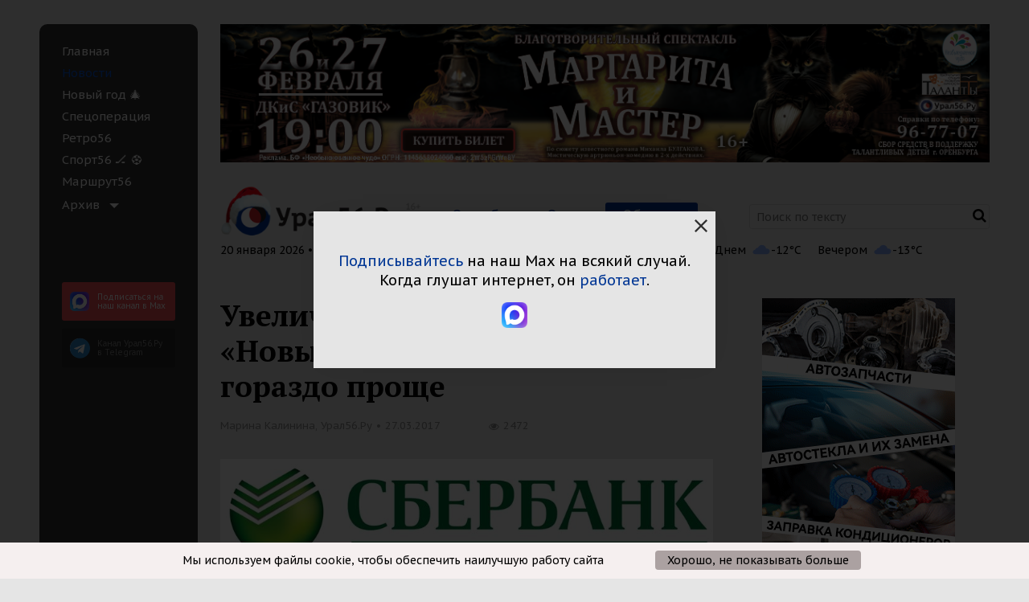

--- FILE ---
content_type: text/html; charset=UTF-8
request_url: https://www.ural56.ru/news/538828/
body_size: 99864
content:
<!DOCTYPE html>
<!--[if IE 9]><html class="no-js ie ie9" lang="en"><![endif]-->
<!--[if !IE]><!--> <html class="no-js" lang="en"><!--<![endif]-->
<head>
    <meta http-equiv="X-UA-Compatible" content="IE=edge">
    <meta name="viewport" content="width=device-width">
    <meta name="author" content="Урал56.Ру" />
        
    <link href="/local/templates/utdd_common/images/favicon/32.png" sizes="32x32" rel="icon">
    <link href="/local/templates/utdd_common/images/favicon/64.png" sizes="64x64" rel="icon">
    <link href="/local/templates/utdd_common/images/favicon/120.png" sizes="120x120" rel="icon">
    <link href="/local/templates/utdd_common/images/favicon/120.png" rel="apple-touch-icon">

    <meta property="place:location:latitude" content="51.2338913"/>
    <meta property="place:location:longitude" content="58.4730311"/>
    <meta property="business:contact_data:street_address" content="пр. Ленина, 38"/>
    <meta property="business:contact_data:locality" content="Орск,  Оренбургская обл."/>
    <meta property="business:contact_data:postal_code" content="462404"/>
    <meta property="business:contact_data:country_name" content="Россия"/>
    <meta property="business:contact_data:email" content="info@ural56.ru"/>
    <meta property="business:contact_data:phone_number" content="8 (3537) 30-30-56"/>
    <meta property="business:contact_data:website" content="https://www.ural56.ru"/>

    <meta name="twitter:card" content="summary"/>
    <meta name="twitter:site" content="Урал56.Ру"/>
    <meta name="twitter:domain" content="www.ural56.ru"/>
    <meta property="og:site_name" content="Урал56.Ру"/>

        <script src="https://yandex.ru/ads/system/header-bidding.js" data-skip-moving="true" async></script>
        <script data-skip-moving="true">window.yaContextCb = window.yaContextCb || []</script>
    <script src="https://yandex.ru/ads/system/context.js" async data-skip-moving="true"></script>

    <link rel="preconnect" href="https://fonts.googleapis.com">
    <link rel="preconnect" href="https://fonts.gstatic.com" crossorigin>
    <link href="https://fonts.googleapis.com/css2?family=PT+Sans+Caption:wght@400;700&family=PT+Sans:ital,wght@0,400;0,700;1,400;1,700&display=swap&family=PT+Serif:ital,wght@0,400;0,700;1,400;1,700&display=swap" rel="stylesheet">
    
    
    
    <title>Увеличить доходы с вкладом «Новый уровень» становится гораздо проще : Урал56.Ру. Новости Орска, Оренбурга и Оренбургской области.</title>

    <meta http-equiv="Content-Type" content="text/html; charset=UTF-8" />
<meta name="robots" content="index, follow" />
<meta name="keywords" content="сбербанк, специальные предложения сбербанк, вклады сбербанк, экономика оренбургская область, новости сбербанке, новости оренбургской области" />
<meta name="description" content="Как укрепить свою финансовую дисциплину? Как накопить на отпуск или полезные образовательные курсы? Многие предпочитают открывать накопительные депозиты, позволяющие сберечь деньги." />
<link rel="canonical" href="https://www.ural56.ru/news/538828/" />
<meta property="og:title" content="Увеличить доходы с вкладом «Новый уровень» становится гораздо проще"/>
<meta property="twitter:title" content="Увеличить доходы с вкладом «Новый уровень» становится гораздо проще"/>
<meta property="og:description" content="Специальное предложение Сбербанка"/>
<meta property="twitter:description" content="Специальное предложение Сбербанка"/>
<meta property="og:image" content="https://www.ural56.ru/upload/iblock/304/304ac32e0f45f49274fa6e7969ed51eb.jpg"/>
<meta property="twitter:image" content="https://www.ural56.ru/upload/iblock/304/304ac32e0f45f49274fa6e7969ed51eb.jpg"/>
<meta property="og:type" content="article"/>
<meta property="og:url" content="https://www.ural56.ru/news/538828/"/>
<script data-skip-moving="true">(function(w, d, n) {var cl = "bx-core";var ht = d.documentElement;var htc = ht ? ht.className : undefined;if (htc === undefined || htc.indexOf(cl) !== -1){return;}var ua = n.userAgent;if (/(iPad;)|(iPhone;)/i.test(ua)){cl += " bx-ios";}else if (/Windows/i.test(ua)){cl += ' bx-win';}else if (/Macintosh/i.test(ua)){cl += " bx-mac";}else if (/Linux/i.test(ua) && !/Android/i.test(ua)){cl += " bx-linux";}else if (/Android/i.test(ua)){cl += " bx-android";}cl += (/(ipad|iphone|android|mobile|touch)/i.test(ua) ? " bx-touch" : " bx-no-touch");cl += w.devicePixelRatio && w.devicePixelRatio >= 2? " bx-retina": " bx-no-retina";var ieVersion = -1;if (/AppleWebKit/.test(ua)){cl += " bx-chrome";}else if (/Opera/.test(ua)){cl += " bx-opera";}else if (/Firefox/.test(ua)){cl += " bx-firefox";}ht.className = htc ? htc + " " + cl : cl;})(window, document, navigator);</script>

<link href="/bitrix/cache/css/s1/utdd_newsdetail/page_32bfa1b063f548b62de9c83bb4a04f2d/page_32bfa1b063f548b62de9c83bb4a04f2d_v1.css?1758217107912" type="text/css"  rel="stylesheet" />
<link href="/bitrix/cache/css/s1/utdd_newsdetail/default_cddcfa252b76653ce3f71807bcb679a5/default_cddcfa252b76653ce3f71807bcb679a5_v1.css?1758217107213310" type="text/css"  rel="stylesheet" />
<link href="/bitrix/cache/css/s1/utdd_newsdetail/template_0e01e0096962c34b23c5c5467f93d083/template_0e01e0096962c34b23c5c5467f93d083_v1.css?1758217107213310" type="text/css"  data-template-style="true" rel="stylesheet" />






<link href="https://www.ural56.ru/news/538828/" rel="canonical" />
<link rel="amphtml" href="https://www.ural56.ru/amp/news/538828/">
<meta name="mediator_published_time" content="2017-03-27T17:34:00+05:00" />
<meta name="mediator_author" content="Марина Калинина, Урал56.Ру" />
<meta name="mediator_theme" content="Оренбургская область" />
<meta name="mediator_theme" content="Сбербанк" />
<meta name="mediator_theme" content="Экономика" />
<meta name="mediator_theme" content="Общество" />

    
            
        <!-- Yandex.RTB -->
    <script data-skip-moving="true">window.yaContextCb=window.yaContextCb||[]</script>
    <script src="https://yandex.ru/ads/system/context.js" async data-skip-moving="true"></script>
</head>
<body>
<svg style="position: absolute; width: 0; height: 0; " width="0" height="0" version="1.1" xmlns="http://www.w3.org/2000/svg" xmlns:xlink="http://www.w3.org/1999/xlink">
    <defs>
        <symbol id="icon-close" viewBox="0 0 16 16">
            <path d="M16 1.61143L14.3886 0L8 6.38857L1.61143 0L0 1.61143L6.38857 8L0 14.3886L1.61143 16L8 9.61143L14.3886 16L16 14.3886L9.61143 8L16 1.61143Z"/>
        </symbol>
    </defs>
</svg>
<span class="hide x-get-cur-page" data-get_cur_page="www.ural56.ru/news/538828/"></span>
<div class="off-canvas-wrapper" id="canvas-wrapper">
        <div data-off-canvas-wrapper class="row wrapper off-canvas-wrapper-inner" data-resize="sidebar" data-events="resize">
        <div data-off-canvas id="offCanvas" class="hide-for-large off-canvas position-left reveal-for-large">
            <div class="menu-left">
                <div class="menu-left__inner">
                    <ul class="menu-left__items">
                         
	                                <li class="menu-left__item ">
              <a href="/index.php"   class="menu-left__link">
									Главная				                              </a>
            </li>
        	                                <li class="menu-left__item active">
              <a href="/news/"   class="menu-left__link">
									Новости				                              </a>
            </li>
        	                                <li class="menu-left__item ">
              <a href="/special/new_year/"   class="menu-left__link">
									Новый год &#127876;				                              </a>
            </li>
        	                                <li class="menu-left__item ">
              <a href="/special/ukraine/"   class="menu-left__link">
									Спецоперация				                              </a>
            </li>
        	                                <li class="menu-left__item ">
              <a href="/special/retro56/"   class="menu-left__link">
									Ретро56				                              </a>
            </li>
        	                                <li class="menu-left__item ">
              <a href="/special/sport/"   class="menu-left__link">
									Спорт56 🏒 ⚽				                              </a>
            </li>
        	                                <li class="menu-left__item ">
              <a href="/special/marshrut56/"   class="menu-left__link">
									Маршрут56				                              </a>
            </li>
        	    
            <li class="menu-left__item">
        <ul class="vertical menu"  data-accordion-menu>
            <li>
                <a class="menu-left__link menu-left__link-accordion" >Архив</a>
                <ul class="menu vertical">
                                                                                        <li class="menu-left__item ">
                            <a class="menu-left__link" href="/sb/">Санта-Барбара</a>
                        </li>
                                                                                                            <li class="menu-left__item ">
                            <a class="menu-left__link" href="/hockey/">Хоккей</a>
                        </li>
                                                                                                            <li class="menu-left__item ">
                            <a class="menu-left__link" href="/special/gpd/">Говорим по делу</a>
                        </li>
                                                                                                            <li class="menu-left__item ">
                            <a class="menu-left__link" href="/contests/">Конкурсы</a>
                        </li>
                                                                                                            <li class="menu-left__item ">
                            <a class="menu-left__link" href="/longread/">Лонгрид</a>
                        </li>
                                                                                                            <li class="menu-left__item ">
                            <a class="menu-left__link" href="/elections/">Выборы</a>
                        </li>
                                                                                                            <li class="menu-left__item ">
                            <a class="menu-left__link" href="/radio_dfm/">Радио DFM</a>
                        </li>
                                                                                                            <li class="menu-left__item ">
                            <a class="menu-left__link" href="/fashion/">Журнал MODA</a>
                        </li>
                                                                                                            <li class="menu-left__item ">
                            <a class="menu-left__link" href="/elections/districts/">Найти депутата по адресу</a>
                        </li>
                                                                                                            <li class="menu-left__item ">
                            <a class="menu-left__link" href="/special/koronavirus/">Коронавирус онлайн</a>
                        </li>
                                                                                                            <li class="menu-left__item ">
                            <a class="menu-left__link" href="/special/chestnaya-kommunalka/">Честная коммуналка</a>
                        </li>
                                                                                                            <li class="menu-left__item ">
                            <a class="menu-left__link" href="/special/moda/">MODA</a>
                        </li>
                                                                                                            <li class="menu-left__item ">
                            <a class="menu-left__link" href="/special/top5/">ТОП-5</a>
                        </li>
                                                        </ul>
            </li>
        </ul>
    </li>
                    </ul>
                </div>
            </div>
        </div>
        <div class="large-4 show-for-large columns wrapper__menu-left">
            <div class="menu-left">
                <div class="menu-left__inner">
                    <ul class="menu-left__items">
                         
	                                <li class="menu-left__item ">
              <a href="/index.php"   class="menu-left__link">
									Главная				                              </a>
            </li>
        	                                <li class="menu-left__item active">
              <a href="/news/"   class="menu-left__link">
									Новости				                              </a>
            </li>
        	                                <li class="menu-left__item ">
              <a href="/special/new_year/"   class="menu-left__link">
									Новый год &#127876;				                              </a>
            </li>
        	                                <li class="menu-left__item ">
              <a href="/special/ukraine/"   class="menu-left__link">
									Спецоперация				                              </a>
            </li>
        	                                <li class="menu-left__item ">
              <a href="/special/retro56/"   class="menu-left__link">
									Ретро56				                              </a>
            </li>
        	                                <li class="menu-left__item ">
              <a href="/special/sport/"   class="menu-left__link">
									Спорт56 🏒 ⚽				                              </a>
            </li>
        	                                <li class="menu-left__item ">
              <a href="/special/marshrut56/"   class="menu-left__link">
									Маршрут56				                              </a>
            </li>
        	    
            <li class="menu-left__item">
        <ul class="vertical menu"  data-accordion-menu>
            <li>
                <a class="menu-left__link menu-left__link-accordion" >Архив</a>
                <ul class="menu vertical">
                                                                                        <li class="menu-left__item ">
                            <a class="menu-left__link" href="/sb/">Санта-Барбара</a>
                        </li>
                                                                                                            <li class="menu-left__item ">
                            <a class="menu-left__link" href="/hockey/">Хоккей</a>
                        </li>
                                                                                                            <li class="menu-left__item ">
                            <a class="menu-left__link" href="/special/gpd/">Говорим по делу</a>
                        </li>
                                                                                                            <li class="menu-left__item ">
                            <a class="menu-left__link" href="/contests/">Конкурсы</a>
                        </li>
                                                                                                            <li class="menu-left__item ">
                            <a class="menu-left__link" href="/longread/">Лонгрид</a>
                        </li>
                                                                                                            <li class="menu-left__item ">
                            <a class="menu-left__link" href="/elections/">Выборы</a>
                        </li>
                                                                                                            <li class="menu-left__item ">
                            <a class="menu-left__link" href="/radio_dfm/">Радио DFM</a>
                        </li>
                                                                                                            <li class="menu-left__item ">
                            <a class="menu-left__link" href="/fashion/">Журнал MODA</a>
                        </li>
                                                                                                            <li class="menu-left__item ">
                            <a class="menu-left__link" href="/elections/districts/">Найти депутата по адресу</a>
                        </li>
                                                                                                            <li class="menu-left__item ">
                            <a class="menu-left__link" href="/special/koronavirus/">Коронавирус онлайн</a>
                        </li>
                                                                                                            <li class="menu-left__item ">
                            <a class="menu-left__link" href="/special/chestnaya-kommunalka/">Честная коммуналка</a>
                        </li>
                                                                                                            <li class="menu-left__item ">
                            <a class="menu-left__link" href="/special/moda/">MODA</a>
                        </li>
                                                                                                            <li class="menu-left__item ">
                            <a class="menu-left__link" href="/special/top5/">ТОП-5</a>
                        </li>
                                                        </ul>
            </li>
        </ul>
    </li>
                    </ul>
                    <div class="row column show-for-medium">
    <a href="https://max.ru/ural56ru" target="_blank" class="subscription-tg-menu subscription-tg-menu_max telegram__left-menu-box telegram__left-menu-box_max">
        <img src="/local/templates/utdd_common/images/pics/social-1-max.png" alt="" class="telegram__left-menu" />
        <span class="telegram__left-menu-title">
            Подпи&shy;саться на наш канал в Max
        </span>
        <div class="clearfix"></div>
    </a>
    <a href="https://t.me/ural56ru" target="_blank" class="subscription-tg-menu telegram__left-menu-box">
        <i aria-hidden="true" class="fa fa-telegram telegram__left-menu"></i>
        <span class="telegram__left-menu-title">
            Канал Урал56.Ру <br>в Telegram
        </span>
        <div class="clearfix"></div>
    </a>
</div>                                    </div>
            </div>
        </div>
        <div class="row column hide-for-medium">
	<a href="https://max.ru/ural56ru" target="_blank" class="subscription-tg-top subscription-tg-top_max">
		<img src="/local/templates/utdd_common/images/pics/social-1-max.png" alt="" class="subscription-tg-top__icon" />
		<span class="subscription-tg-top__text">
			Подпишитесь на наш канал в Max
		</span>
	</a>
	<a href="https://t.me/ural56ru" target="_blank" class="subscription-tg-top">
		<span class="subscription-tg-top__icon"></span>
		<span class="subscription-tg-top__text">
			Подпишитесь на наш Telegram
		</span>
	</a>
</div>        <div class="small-24 large-20 columns wrapper__content">
            <div class="header">
                <div class="row header__part header__part_1">
                    <div class="small-24 xlarge-24 columns header__banner">
                                <div id="cetera_banner_slider_2ff2c" class="b-banners__bottom-lenta cetera-banner_slider cetera-banner_slider_pager_none cetera-banner_slider_pager_horizontal cetera-banner_slider_pager_top_left" style="width:100%;">
        
        <div class="cetera-banner_slider-wrapper">
            				                					                                        <div class="cetera-banner_slider-item ya_banner"  style="display: none;" data-banner_id="661"><a href="https://widget.kassir.ru/?type=A&key=29d3dd39-6ae5-f7b9-b74c-858ab2b053db&domain=orenburg.kassir.ru&id=267896 " target="_blank" ><img loading="lazy" alt="" title="" src="/upload/rk/d0f/tvq3s9vtgrsdvhlfrl7diiyq701evt7i.png" width="1000" height="180" style="border:0;" /></a><!--AdFox START-->
<!--yandex_ural56.ru-->
<!--Площадка: URAL56 / Turbo / Шапка-->
<!--Категория: <не задана>-->
<!--Баннер: <не задана>-->
<!--Тип баннера: Media banner-->
<div id="adfox_175139550576274058"></div>

</div>
                            				                					                                        <div class="cetera-banner_slider-item ya_banner"  style="display: none;" data-banner_id="633"><a href="https://basis.myseldon.com/ru/landing" target="_blank" ><img loading="lazy" alt="" title="" src="/upload/rk/7bf/p8m3h2f963f74uxwh1nb8bhylxdfm39u.webp" width="1000" height="180" style="border:0;" /></a><!--AdFox START-->
<!--yandex_ural56.ru-->
<!--Площадка: URAL56 / Turbo / Шапка-->
<!--Категория: <не задана>-->
<!--Баннер: <не задана>-->
<!--Тип баннера: Media banner-->
<div id="adfox_173324989223194058"></div>
</div>
                                    </div>
    </div>

                        </div>
                </div>
                <div class="row header__part header__part_2">
                    <div class="small-20 medium-8 large-10 xlarge-7 columns header__logo">
                        <button data-toggle="offCanvas" class="button-toggle-menu-main">
                            <span class="fa fa-bars header__bars"></span>
                        </button>
                        <a href="/">
                            <img src="/local/templates/utdd_common/images/logo.png"
                                alt=""
                                width="249" height="48">
                        </a>
                    </div>
                    <div class="small-21 medium-12 large-12 xlarge-9 columns header__city" id="dynamic_city">
                        <!--'start_frame_cache_dynamic_city'-->                        <!--noindex-->
                        <a rel="nofollow" href="/news/538828/?city_code=orenburg&ID=538828" data-city="orenburg" class="header__city-link">Оренбург</a>
                        <a rel="nofollow" href="/news/538828/?city_code=orsk&ID=538828" data-city="orsk" class="header__city-link">Орск</a>
                        <a rel="nofollow" href="/news/538828/?city_code=all&ID=538828" data-city="all" class="header__city-link header__city-link_active">Область</a>
                        <!--/noindex-->
                        <!--'end_frame_cache_dynamic_city'-->                    </div>
                    <div class="xlarge-8 columns header__search show-for-xlarge">
                        <form action="/search/">
    <input type="text" name="q" placeholder="Поиск по тексту" class="header__search-input" value=""  />
        <button class="span fa fa-search header__search-icon" type="submit" value=""></button>
</form>
                    </div>
                    <div class="small-3 medium-2 columns header__search hide-for-xlarge"><a href="/search/" class="fa fa-search header__search-icon"></a></div>
                </div>
                <div class="row info columns hide-for-small-only">
                    
                    <div class="info-top__list js-info-top__list">
                        <div class="info-top__date">
                                                        20 января 2026 • Вт • 13:04
                        </div>

                                                <div class="info-top__currency"></div>
                        <div class="weather-mini info-top__weather"></div>
                    </div>

                </div>
                                            </div>
            

<div class="row content">
  <div class="small-24 large-16 columns insider">
    <div class="output">
<div class="news-detail" itemscope="" itemtype="https://schema.org/NewsArticle">
    <div class="news-detail__head">
        <h1 itemprop="headline name">
            Увеличить доходы с вкладом «Новый уровень» становится гораздо проще        </h1>

        <div class="news-detail__info">
            <div class="news-detail__grid news-detail__grid_1">
                                                        <div class="news-detail__grid-item news-detail__grid-item_1">
                        <div class="news-detail__info-item" itemprop="author" itemscope="" itemtype="https://schema.org/Person">
                            <span itemprop="name">Марина Калинина, Урал56.Ру</span>
                        </div>
                        <div class="news-detail__info-separator"></div>
                        <div class="news-detail__info-item">
                            <meta itemprop="datePublished" content="2017-03-27">
                            27.03.2017                        </div>
                    </div>
                                <div class="news-detail__grid-item news-detail__grid-item_2">
                    <div class="news-detail__counter news-detail__counter_views counter-views" data-countview="true" data-element_id="538828" data-id="538828">
                        <span class="fa fa-eye news-detail__counter-icon"></span>
                        <span class="views-counter">2471</span>
                    </div>
                                    </div>
            </div>

                            <meta itemprop="articleSection" content="Оренбургская область, Сбербанк, Экономика, Общество">
                        <div itemprop="publisher" itemscope itemtype="https://schema.org/Organization">
                <meta itemprop="name" content="Урал56.Ру">
                <meta itemprop="address" content="462419, г. Орск, пр.Ленина 38/3">
                <meta itemprop="telephone" content="+7 (905) 898-30-56">
                <meta itemprop="logo" content="https://www.ural56.ru/local/templates/utdd_common/images/logo.png">
            </div>
            <meta itemprop="identifier" content="https://www.ural56.ru/news/538828/">

            
        </div>
    </div>
        
    <div class="content__news-detail news-detail__content">
        <div class="news-detail__text" itemprop="articleBody">
                              <div class="news-detail__img" itemscope="" itemprop="image" itemtype="https://schema.org/ImageObject">
              <img src="/upload/iblock/304/304ac32e0f45f49274fa6e7969ed51eb.jpg" itemprop="contentUrl"
                alt="Увеличить доходы с вкладом «Новый уровень» становится гораздо проще">
              <link itemprop="url" href="/upload/iblock/304/304ac32e0f45f49274fa6e7969ed51eb.jpg">
                        </div>
                              
                    <p style="text-align: justify;">
	 Как укрепить свою финансовую дисциплину? Как накопить на отпуск или полезные образовательные курсы? Многие предпочитают открывать накопительные депозиты, позволяющие сберечь деньги. &nbsp;Благодаря специальному предложению <b>Сбербанка «Новый уровень»</b> накопить и сохранить средства становится гораздо проще.&nbsp;<br>
 <br>
	 Минимальная сумма вклада&nbsp;—&nbsp;10 тысяч рублей, а максимальная ставка до 7,2%. Вклад открывается на шесть месяцев, в течение которых частичное снятие или пополнение не предусмотрено.<br>
 <br>
	 Также по условиям предложения клиенты могут получить дополнительную надбавку 0,5% при использовании промо-кода. Специальный код в <b>онлайн-игре «ИндиКот»</b> в социальных сетях <b>«ВКонтакте»</b> и <b>Одноклассники</b>.<br>
 <br>
	 Открыть вклад <b>«Новый уровень»</b> и разместить средства можно через приложение <b>«Сбербанк Онлайн»</b>, а также устройствах самообслуживания до <b>31 марта &nbsp;2017 года</b> включительно.<br>
 <br>
	 Вклад <b>«Новый уровень»</b> расширил депозитную линейку <b>Сбербанка</b>. Так, по продукту «Сохраняй» действует ставка до 6,23%, пополнение или частичное снятие средств не предусмотрено. Предложение <b>«Пополняй»</b> позволяет получить до 5,72% годовых и дополнительно вносить деньги на вклад. Ставка по вкладу <b>«Управляй»</b> достигает 5,41%. Данный депозит можно пополнять или снимать часть средств без потери процентов. Данные вклады можно открыть о офисах банка или через сервис <b>«Сбербанк Онлайн»</b>&nbsp;—&nbsp;в этом случае ставка по вкладу увеличивается на 0,5%.&nbsp;<br>
 <br>
	 Вместе с новым вкладом Сбербанк представил сервис для получения подробной информации по депозитам. Теперь клиенты могут получить выписку с информацией по начисленным процентам самостоятельно в личном кабинете <b>«Сбербанк Онлайн»</b>. Для этого достаточно выбрать интересующий период времени и сформировать полную банковскую выписку по счёту либо вкладу. Выписку по вкладу можно получить и в офисе <b>Сбербанка</b>.<br>
 <br>
	 По сообщению пресс-службы <b>Поволжского банка</b> вклады пользуются стабильным спросом у жителей <b>Поволжья&nbsp;—&nbsp;в 2016 году</b> в было открыто более 170 тысяч вкладов.&nbsp;<br>
</p>        </div>

        
        <br/>

        <p style="margin-bottom: 10px; color: #f34f53;">
            <b>
                Подпишитесь на наш канал в <a href="https://max.ru/ural56ru">Max</a>. Читайте продолжение срочных и важных историй без трех букв.
            </b>
        </p>
        <p>
            <b>
                Новости быстрее, чем на сайте, в нашем <a href="https://t.me/ural56ru/" target="_blank">Telegram</a>.
                Больше фотографий и комментариев в нашей <a href="https://vk.com/ural56_ru" target="_blank">группе ВКонтакте</a>.
            </b>
        </p>
    </div>
                <!--'start_frame_cache_IjWcdm'-->     
    
    <!-- <div class="relap-banner-video-holder"></div> -->
     

    <!--'end_frame_cache_IjWcdm'-->        <!--'start_frame_cache_nFDmaA'-->
                <div class="banner-skrollr banner-skrollr_xsm-shown" data-insert-auto="true" style="max-height: 0px; ">
    <div class="banner-skrollr__media">
      <div class="banner-skrollr__media-i"><div class="banner-skrollr__media-ii ya_banner" data-banner_id="586">
	           <a href="https://widget.kassir.ru/?type=A&key=29d3dd39-6ae5-f7b9-b74c-858ab2b053db&domain=orenburg.kassir.ru&id=267896 " target="_blank" ><img alt="" title="" src="/upload/rk/899/fxytvguqc5j1bar7s5q4sejf3e3qx816.gif" width="610" height="513" style="border:0;" /></a><!--AdFox START-->
<!--yandex_ural56.ru-->
<!--Площадка: URAL56 / Turbo / Правая колонка-->
<!--Категория: <не задана>-->
<!--Баннер: <не задана>-->
<!--Тип баннера: Media banner-->
<div id="adfox_17023552349133976"></div>
      </div></div>
    </div>
  </div>

    

    <!--'end_frame_cache_nFDmaA'-->    <a class="callback__banner x-callback-link" name="ToComments">
        Контакт с редакцией
    </a>
<!--'start_frame_cache_rYCRj3'-->
              	  <div class="banner-skrollr banner-skrollr_margin-2 banner-skrollr_xsm-shown" style="max-height: 0px;">
    <div class="banner-skrollr__media">
      <div class="banner-skrollr__media-i"><div class="banner-skrollr__media-ii ya_banner" data-banner_id="662">
         <a href="https://vk.ru/sk_monolit_56" target="_blank" ><img alt="" title="" src="/upload/rk/0f4/e5yhdl7albjvcef7grpsqg748h5igcn2.gif" width="610" height="513" style="border:0;" /></a><!--AdFox START-->
<!--yandex_ural56.ru-->
<!--Площадка: URAL56 / Turbo / Правая колонка-->
<!--Категория: <не задана>-->
<!--Баннер: <не задана>-->
<!--Тип баннера: Media banner-->
<div id="adfox_175812324832114058"></div>

      </div></div>
    </div>
  </div>

    
    
    <!--'end_frame_cache_rYCRj3'-->    <!--'start_frame_cache_RdOASv'-->     <!--'end_frame_cache_RdOASv'-->    <div data-background-alpha="0.0" data-buttons-color="#FFFFFF" data-counter-background-color="#ffffff" data-share-counter-size="12" data-top-button="false" data-share-counter-type="disable" data-share-style="1" data-mode="share_picture" data-like-text-enable="false" data-mobile-view="true" data-icon-color="#ffffff" data-orientation="horizontal" data-text-color="#000000" data-share-shape="round-rectangle" data-sn-ids="fb.vk.ok.tw." data-share-size="30" data-background-color="#ffffff" data-preview-mobile="false" data-mobile-sn-ids="fb.vk.tw.wh.ok.vb." data-pid="1595363" data-counter-background-alpha="1.0" data-following-enable="false" data-exclude-show-more="false" data-selection-enable="true" class="uptolike-buttons"></div>

    <div class="news-detail__info news-detail__info_bottom">
                        <div class="news-detail__info-item">
            Марина Калинина        </div>
        <div class="news-detail__info-separator"></div>
        <div class="news-detail__info-item">
             Урал56.Ру        </div>
                <div class="news-detail__info-separator"></div>
        <div class="news-detail__info-item news-detail__info-item_date">
            27.03.2017 Область        </div>
    </div>

    <ul class="breadcrumbs news-detail__breadcrumbs">
			<li>
				<a href="/" title="Главная">
					Главная
				</a>
			</li>
			<li>
				<a href="/news/" title="Новости">
					Новости
				</a>
			</li>
			<li>
				Увеличить доходы с вкладом «Новый уровень» становится гораздо проще
			</li></ul></div>

  
    </div>
  </div>

    

<div class="large-8 columns show-for-large sidebar">
    <div class="sidebar__inner x-sticky-element-parrent">
    	                            
        
        <div class="x-sticky-element-top"></div>
        <div class="block block__banners sticky x-sticky-element"
            >
            <div class="sidebar-banner__item sticky-element-height">
                        <div id="cetera_banner_slider_f2cd4" class="b-banners__bottom-lenta cetera-banner_slider cetera-banner_slider_pager_none cetera-banner_slider_pager_horizontal cetera-banner_slider_pager_top_left" style="width:100%;">
        
        <div class="cetera-banner_slider-wrapper">
            				                					                                        <div class="cetera-banner_slider-item ya_banner"  style="display: none;" data-banner_id="681"><a href="https://xn----7sbgm0akhfccqgneg.xn--p1ai/" target="_blank" ><img loading="lazy" alt="" title="" src="/upload/rk/11c/51ulqc733lhwwikm6yowxjlm2r12dtan.gif" width="240" height="400" style="border:0;" /></a><!--AdFox START-->
<!--yandex_ural56.ru-->
<!--Площадка: URAL56 / Turbo / Правая колонка-->
<!--Категория: <не задана>-->
<!--Баннер: <не задана>-->
<!--Тип баннера: Media banner-->
<div id="adfox_170229958838162300"></div>
</div>
                            				                					                                        <div class="cetera-banner_slider-item ya_banner"  style="display: none;" data-banner_id="574"><a href="https://widget.kassir.ru/?type=A&key=29d3dd39-6ae5-f7b9-b74c-858ab2b053db&domain=orenburg.kassir.ru&id=267896 " target="_blank" ><img loading="lazy" alt="" title="" src="/upload/rk/cec/lypkdqi82xqf241dfj3859unee00ex2w.gif" width="400" height="720" style="border:0;" /></a><!--AdFox START-->
<!--yandex_ural56.ru-->
<!--Площадка: URAL56 / Turbo / Правая колонка-->
<!--Категория: <не задана>-->
<!--Баннер: <не задана>-->
<!--Тип баннера: Media banner-->
<div id="adfox_170229958838162300"></div>
</div>
                                    </div>
    </div>

                </div>
            <div class="sidebar-banner__item sticky-element-height">
                        <div id="cetera_banner_slider_e2ce0" class="b-banners__bottom-lenta cetera-banner_slider cetera-banner_slider_pager_none cetera-banner_slider_pager_horizontal cetera-banner_slider_pager_top_left" style="width:100%;">
        
        <div class="cetera-banner_slider-wrapper">
            				                					                                        <div class="cetera-banner_slider-item ya_banner" data-banner_id="665"><a href="https://vk.ru/sk_monolit_56" target="_blank" ><img loading="lazy" alt="" title="" src="/upload/rk/494/m0c8nexownt0pigjghyt53blda21hzco.gif" width="240" height="400" style="border:0;" /></a><!--AdFox START-->
<!--yandex_ural56.ru-->
<!--Площадка: URAL56 / Turbo / Правая колонка-->
<!--Категория: <не задана>-->
<!--Баннер: <не задана>-->
<!--Тип баннера: Media banner-->
<div id="adfox_175812327313144058"></div>


</div>
                                    </div>
    </div>

            </div>
            <div class="sticky-element-height">
                                                                                                                                            </div>
                        <div class="sticky-element-height">
                    <h4><strong>Календарь материалов</strong></h4>
    <div id="comp_f21a83edd71482cf933b6b7738a283c6"><!--noindex-->
<table class="calend text-center">
	<tbody>
    <tr>
        <th colspan="2" class="text-left">
                            <a rel="nofollow" href="/news/655806/?month=12&amp;year=2025&amp;ID=655806"><i class="fa fa-long-arrow-left fa-2x"></i></a>
                    </th>
        <th colspan="3">Январь</th>
        <th colspan="2" class="text-right">
                            <span><i class="fa fa-long-arrow-right fa-2x"></i></span>
                    </th>
    </tr>
    <tr>
        <th colspan="2" class="text-left">
                            <a rel="nofollow" href="/news/655806/?month=01&amp;year=2025&amp;ID=655806"><i class="fa fa-long-arrow-left fa-2x"></i></a>
                    </th>
        <th colspan="3">2026</th>
        <th colspan="2" class="text-right">
                            <span><i class="fa fa-long-arrow-right fa-2x"></i></span>
                    </th>
    </tr>
		<tr>
							<th>Пн</th>
							<th>Вт</th>
							<th>Ср</th>
							<th>Чт</th>
							<th>Пт</th>
							<th>Сб</th>
							<th>Вс</th>
					</tr>
					<tr>
										<td class="NewsCalOtherMonth">
															</td>
										<td class="NewsCalOtherMonth">
															</td>
										<td class="NewsCalOtherMonth">
															</td>
										<td class="NewsCalDefault">
													<div>
                                <a  rel="nofollow" href="/news/?filterCDATE=01.01.2026&month=1&year=2026" target="_self" title="События за 01.01.2026"
                                >
                                    <strong>1</strong></a>
                            </div>
															</td>
										<td class="NewsCalDefault">
													<div>
                                <a  rel="nofollow" href="/news/?filterCDATE=02.01.2026&month=1&year=2026" target="_self" title="События за 02.01.2026"
                                >
                                    <strong>2</strong></a>
                            </div>
															</td>
										<td class="NewsCalWeekend">
													<div>
                                <a  rel="nofollow" href="/news/?filterCDATE=03.01.2026&month=1&year=2026" target="_self" title="События за 03.01.2026"
                                >
                                    <strong>3</strong></a>
                            </div>
															</td>
										<td class="NewsCalWeekend">
													<div>
                                <a  rel="nofollow" href="/news/?filterCDATE=04.01.2026&month=1&year=2026" target="_self" title="События за 04.01.2026"
                                >
                                    <strong>4</strong></a>
                            </div>
															</td>
							</tr>
					<tr>
										<td class="NewsCalDefault">
													<div>
                                <a  rel="nofollow" href="/news/?filterCDATE=05.01.2026&month=1&year=2026" target="_self" title="События за 05.01.2026"
                                >
                                    <strong>5</strong></a>
                            </div>
															</td>
										<td class="NewsCalDefault">
													<div>
                                <a  rel="nofollow" href="/news/?filterCDATE=06.01.2026&month=1&year=2026" target="_self" title="События за 06.01.2026"
                                >
                                    <strong>6</strong></a>
                            </div>
															</td>
										<td class="NewsCalDefault">
													<div>
                                <a  rel="nofollow" href="/news/?filterCDATE=07.01.2026&month=1&year=2026" target="_self" title="События за 07.01.2026"
                                >
                                    <strong>7</strong></a>
                            </div>
															</td>
										<td class="NewsCalDefault">
													<div>
                                <a  rel="nofollow" href="/news/?filterCDATE=08.01.2026&month=1&year=2026" target="_self" title="События за 08.01.2026"
                                >
                                    <strong>8</strong></a>
                            </div>
															</td>
										<td class="NewsCalDefault">
													<div>
                                <a  rel="nofollow" href="/news/?filterCDATE=09.01.2026&month=1&year=2026" target="_self" title="События за 09.01.2026"
                                >
                                    <strong>9</strong></a>
                            </div>
															</td>
										<td class="NewsCalWeekend">
													<div>
                                <a  rel="nofollow" href="/news/?filterCDATE=10.01.2026&month=1&year=2026" target="_self" title="События за 10.01.2026"
                                >
                                    <strong>10</strong></a>
                            </div>
															</td>
										<td class="NewsCalWeekend">
													<div>
                                <a  rel="nofollow" href="/news/?filterCDATE=11.01.2026&month=1&year=2026" target="_self" title="События за 11.01.2026"
                                >
                                    <strong>11</strong></a>
                            </div>
															</td>
							</tr>
					<tr>
										<td class="NewsCalDefault">
													<div>
                                <a  rel="nofollow" href="/news/?filterCDATE=12.01.2026&month=1&year=2026" target="_self" title="События за 12.01.2026"
                                >
                                    <strong>12</strong></a>
                            </div>
															</td>
										<td class="NewsCalDefault">
													<div>
                                <a  rel="nofollow" href="/news/?filterCDATE=13.01.2026&month=1&year=2026" target="_self" title="События за 13.01.2026"
                                >
                                    <strong>13</strong></a>
                            </div>
															</td>
										<td class="NewsCalDefault">
													<div>
                                <a  rel="nofollow" href="/news/?filterCDATE=14.01.2026&month=1&year=2026" target="_self" title="События за 14.01.2026"
                                >
                                    <strong>14</strong></a>
                            </div>
															</td>
										<td class="NewsCalDefault">
													<div>
                                <a  rel="nofollow" href="/news/?filterCDATE=15.01.2026&month=1&year=2026" target="_self" title="События за 15.01.2026"
                                >
                                    <strong>15</strong></a>
                            </div>
															</td>
										<td class="NewsCalDefault">
													<div>
                                <a  rel="nofollow" href="/news/?filterCDATE=16.01.2026&month=1&year=2026" target="_self" title="События за 16.01.2026"
                                >
                                    <strong>16</strong></a>
                            </div>
															</td>
										<td class="NewsCalWeekend">
													<div>
                                <a  rel="nofollow" href="/news/?filterCDATE=17.01.2026&month=1&year=2026" target="_self" title="События за 17.01.2026"
                                >
                                    <strong>17</strong></a>
                            </div>
															</td>
										<td class="NewsCalWeekend">
													<div>
                                <a  rel="nofollow" href="/news/?filterCDATE=18.01.2026&month=1&year=2026" target="_self" title="События за 18.01.2026"
                                >
                                    <strong>18</strong></a>
                            </div>
															</td>
							</tr>
					<tr>
										<td class="NewsCalDefault">
													<div>
                                <a  rel="nofollow" href="/news/?filterCDATE=19.01.2026&month=1&year=2026" target="_self" title="События за 19.01.2026"
                                >
                                    <strong>19</strong></a>
                            </div>
															</td>
										<td class="NewsCalToday">
													<div>
                                <a  rel="nofollow" href="/news/?filterCDATE=20.01.2026&month=1&year=2026" target="_self" title="События за 20.01.2026"
                                >
                                    <strong>20</strong></a>
                            </div>
															</td>
										<td class="NewsCalDefault">
													<div>21</div>
															</td>
										<td class="NewsCalDefault">
													<div>22</div>
															</td>
										<td class="NewsCalDefault">
													<div>23</div>
															</td>
										<td class="NewsCalWeekend">
													<div>24</div>
															</td>
										<td class="NewsCalWeekend">
													<div>25</div>
															</td>
							</tr>
					<tr>
										<td class="NewsCalDefault">
													<div>26</div>
															</td>
										<td class="NewsCalDefault">
													<div>27</div>
															</td>
										<td class="NewsCalDefault">
													<div>28</div>
															</td>
										<td class="NewsCalDefault">
													<div>29</div>
															</td>
										<td class="NewsCalDefault">
													<div>30</div>
															</td>
										<td class="NewsCalWeekend">
													<div>31</div>
															</td>
										<td class="NewsCalOtherMonth">
															</td>
							</tr>
			</tbody>
</table>
<!--/noindex-->
</div>            </div>
                    </div>

    </div>
</div>  </div>
    
  <div class="row">
    <div class="small-24 medium-16 columns">
      

  <div class="tags__items">
    

      <a href="/tags/?name=Оренбургская область" class="tags__item">Оренбургская область</a>
    

      <a href="/tags/?name=Сбербанк" class="tags__item">Сбербанк</a>
    

      <a href="/tags/?name=Экономика" class="tags__item">Экономика</a>
    

      <a href="/tags/?name=Общество" class="tags__item">Общество</a>
      </div>
    </div>
	  </div>
    
    
<div class="popular popular_margin-1 popular_width-1" id="news__popular">
  <h3 class="popular__title">
    <span id="popular-tabs" data-tabs role="tablist">
      Самое читаемое 
      <span class="tabs-title popular__tabs-title is-active">
        <a class="popular__title-link" href="#pop-panel1" role="tab" aria-selected="true">за&nbsp;сегодня</a>
      </span> / 
      <span class="tabs-title popular__tabs-title">
        <a class="popular__title-link" href="#pop-panel2" role="tab">за&nbsp;неделю</a>
      </span> / 
      <span class="tabs-title popular__tabs-title">
        <a class="popular__title-link" href="#pop-panel3" role="tab">за&nbsp;месяц</a>
      </span>
    </span>
  </h3>
    <div class="tabs-content popular__tabs-content" data-tabs-content="popular-tabs">
      <div class="tabs-panel popular__tabs-panel is-active" id="pop-panel1">
          

<div class="popular__grid popular__grid_1">
      <div class="popular__grid-item">
      <div class="news-list__item news-list__item_no">
                <div class="news-list__item-img">
          <a href="/news/762737/">
            <img src="/upload/resize_cache/iblock/ca3/589_282_2/eegdckq6g4dd3hyn3rfpbsr02ln9tjhy.jpg" alt="Сегодня две жительницы Оренбургской области отметили свои вековые юбилеи" width="298" height="142" loading="lazy">
          </a>
        </div>
        <div class="news-list__item-data">
          <a href="/news/762737/" class="news-list__title">
            Сегодня две жительницы Оренбургской области отметили свои вековые юбилеи          </a>
          <div class="news-list__descr"></div>
          <div class="views">
            <span class="views__date">19 января 2026, 20:41</span>
            <span class="views counter-views" data-countview="true" data-id="762737">
                <span class="fa fa-eye views__eye"></span><span class="views-counter">1764</span>
                          </span>
          </div>
        </div>
      </div>
    </div>
      <div class="popular__grid-item">
      <div class="news-list__item news-list__item_no">
                <div class="news-list__item-img">
          <a href="/news/762544/">
            <img src="/upload/resize_cache/iblock/5ea/589_282_2/vanvgh0x8lz1yscnrwigl3y9k8ztyh32.jpeg" alt="Александр Самбурский в зале суда " width="298" height="142" loading="lazy">
          </a>
        </div>
        <div class="news-list__item-data">
          <a href="/news/762544/" class="news-list__title">
            Экс-губернатор, Lexus и «замолвил словечко»: В суде Оренбурга в 2026 году продолжается рассмотрение резонансного дела экс-министра природы Александра Самбурского          </a>
          <div class="news-list__descr"></div>
          <div class="views">
            <span class="views__date">19 января 2026, 13:19</span>
            <span class="views counter-views" data-countview="true" data-id="762544">
                <span class="fa fa-eye views__eye"></span><span class="views-counter">1409</span>
                          </span>
          </div>
        </div>
      </div>
    </div>
      <div class="popular__grid-item">
      <div class="news-list__item news-list__item_no">
                <div class="news-list__item-img">
          <a href="/news/762733/">
            <img src="/upload/resize_cache/iblock/d9d/589_282_2/p45v0twkvylkpy60hrxi9ue4np1wwmp1.jpg" alt="На месте ДТП. Источник: Прокуратура Оренбургской области" width="298" height="142" loading="lazy">
          </a>
        </div>
        <div class="news-list__item-data">
          <a href="/news/762733/" class="news-list__title">
            Погибли взрослые и ребенок: Обвиняемого в тройном ДТП в Оренбургской области заключили под стражу          </a>
          <div class="news-list__descr"></div>
          <div class="views">
            <span class="views__date">19 января 2026, 17:50</span>
            <span class="views counter-views" data-countview="true" data-id="762733">
                <span class="fa fa-eye views__eye"></span><span class="views-counter">691</span>
                          </span>
          </div>
        </div>
      </div>
    </div>
  </div>

      </div>
      <div class="tabs-panel popular__tabs-panel" id="pop-panel2">
          

<div class="popular__grid popular__grid_1">
      <div class="popular__grid-item">
      <div class="news-list__item news-list__item_no">
                <div class="news-list__item-img">
          <a href="/news/762395/">
            <img src="/upload/resize_cache/iblock/03e/589_282_2/440xj2kqq4abh4cvqx3b7i7mnxzffce3.jpg" alt="На улице холодно: Информация об отмене занятий в школах Оренбургской области" width="298" height="142" loading="lazy">
          </a>
        </div>
        <div class="news-list__item-data">
          <a href="/news/762395/" class="news-list__title">
            На улице холодно: Информация об отмене занятий в школах Оренбургской области          </a>
          <div class="news-list__descr"></div>
          <div class="views">
            <span class="views__date">15 января 2026, 06:22</span>
            <span class="views counter-views" data-countview="true" data-id="762395">
                <span class="fa fa-eye views__eye"></span><span class="views-counter">5511</span>
                          </span>
          </div>
        </div>
      </div>
    </div>
      <div class="popular__grid-item">
      <div class="news-list__item news-list__item_no">
                <div class="news-list__item-img">
          <a href="/news/762458/">
            <img src="/upload/resize_cache/iblock/a73/589_282_2/erv5rckc1tfjvdmy3evhn97laf5zyjdy.png" alt="Обновление дороги ст. Сара-Самарское, фото: Яндекс.Карты" width="298" height="142" loading="lazy">
          </a>
        </div>
        <div class="news-list__item-data">
          <a href="/news/762458/" class="news-list__title">
            Дорогу станция Сара – Самарское в Оренбургской области, ведущей в Башкирию, планируют ремонтировать          </a>
          <div class="news-list__descr"></div>
          <div class="views">
            <span class="views__date">15 января 2026, 22:00</span>
            <span class="views counter-views" data-countview="true" data-id="762458">
                <span class="fa fa-eye views__eye"></span><span class="views-counter">5406</span>
                          </span>
          </div>
        </div>
      </div>
    </div>
      <div class="popular__grid-item">
      <div class="news-list__item news-list__item_no">
                <div class="news-list__item-img">
          <a href="/news/762467/">
            <img src="/upload/resize_cache/iblock/855/589_282_2/wcambtdftr43blmrf5122g40fboaldtr.jpg" alt="Трасса Оренбург – Орск. Фото из архива" width="298" height="142" loading="lazy">
          </a>
        </div>
        <div class="news-list__item-data">
          <a href="/news/762467/" class="news-list__title">
            До 16 января 10:00 продлено перекрытие трассы Оренбург - Орск          </a>
          <div class="news-list__descr"></div>
          <div class="views">
            <span class="views__date">15 января 2026, 16:40</span>
            <span class="views counter-views" data-countview="true" data-id="762467">
                <span class="fa fa-eye views__eye"></span><span class="views-counter">4469</span>
                          </span>
          </div>
        </div>
      </div>
    </div>
  </div>

      </div>
      <div class="tabs-panel popular__tabs-panel" id="pop-panel3">
          

<div class="popular__grid popular__grid_1">
      <div class="popular__grid-item">
      <div class="news-list__item news-list__item_no">
                <div class="news-list__item-img">
          <a href="/news/761049/">
            <img src="/upload/resize_cache/iblock/cc9/589_282_2/o5a8ugx1go2nk0cj6m851t3ih219vt0l.jpg" alt="Пришли морозы: Информация об отмене занятий в школах Оренбургской области" width="298" height="142" loading="lazy">
          </a>
        </div>
        <div class="news-list__item-data">
          <a href="/news/761049/" class="news-list__title">
            Пришли морозы: Информация об отмене занятий в школах Оренбургской области          </a>
          <div class="news-list__descr"></div>
          <div class="views">
            <span class="views__date">25 декабря 2025, 06:27</span>
            <span class="views counter-views" data-countview="true" data-id="761049">
                <span class="fa fa-eye views__eye"></span><span class="views-counter">11524</span>
                          </span>
          </div>
        </div>
      </div>
    </div>
      <div class="popular__grid-item">
      <div class="news-list__item news-list__item_no">
                <div class="news-list__item-img">
          <a href="/news/761025/">
            <img src="/upload/resize_cache/iblock/e70/589_282_2/5eza1b84es3fif3ve50bblztuk0hmzs5.jpeg" alt="Перекрытый участок на Яндекс. Карты" width="298" height="142" loading="lazy">
          </a>
        </div>
        <div class="news-list__item-data">
          <a href="/news/761025/" class="news-list__title">
            Под Оренбургом временно перекрыли участок трассы М-5 «Урал»          </a>
          <div class="news-list__descr"><span style="color: #ff0000;">С 13:40 ограничения сняты</span></div>
          <div class="views">
            <span class="views__date">24 декабря 2025, 12:42</span>
            <span class="views counter-views" data-countview="true" data-id="761025">
                <span class="fa fa-eye views__eye"></span><span class="views-counter">10417</span>
                          </span>
          </div>
        </div>
      </div>
    </div>
      <div class="popular__grid-item">
      <div class="news-list__item news-list__item_no">
                <div class="news-list__item-img">
          <a href="/news/761492/">
            <img src="/upload/resize_cache/iblock/bd7/589_282_2/wrev98thxdabq514cibnajnj8vcpvrmx.jpg" alt="31 декабря и 1 января водителям рекомендуют воздержаться от дальних поездок по Оренбургской области" width="298" height="142" loading="lazy">
          </a>
        </div>
        <div class="news-list__item-data">
          <a href="/news/761492/" class="news-list__title">
            31 декабря и 1 января водителям рекомендуют воздержаться от дальних поездок по Оренбургской области          </a>
          <div class="news-list__descr"></div>
          <div class="views">
            <span class="views__date">31 декабря 2025, 10:45</span>
            <span class="views counter-views" data-countview="true" data-id="761492">
                <span class="fa fa-eye views__eye"></span><span class="views-counter">6977</span>
                          </span>
          </div>
        </div>
      </div>
    </div>
  </div>

      </div>
    </div>
</div>

    
<div class="subscriptions subscriptions_margin-1 subscriptions_width-1">
    <div class="subscriptions__grid subscriptions__grid_1">
        <div class="subscriptions__grid-item">
            <div class="subscription-mini subscription-mini_telegram">
                <div class="subscription-mini__picture" style="background-image: url('/local/templates/utdd_common/images/logo-subscription-tg.png');"></div>
                <div class="subscription-mini__title">
                    Подпишитесь<br>
                    на наш Telegram
                </div>
                <div class="subscription-mini__button">
                    <a href="https://t.me/ural56ru" class="subscription-mini__button-link" target="_blank">
                        Подписаться
                    </a>
                </div>
            </div>
        </div>
                <div class="subscriptions__grid-item">
            <div class="subscription-mini subscription-mini_dzen">
                <div class="subscription-mini__title">
                    Следите за нашими новостями <br /> в удобном формате
                </div>
                <div class="subscription-mini__button">
                    <a href="https://dzen.ru/ural56ru?favid=15334" class="subscription-mini__button-link" title="Подпишись на нас в Дзен" target="_blank">
                        <img src="/local/templates/utdd_common/images/picts/2-dzen.svg" alt="Подпишись на нас в Дзен" class="subscription-mini__button-img" />
                        <span class="subscription-mini__button-text">
                            Перейти в <b>Дзен</b>
                        </span>
                    </a>
                </div>
            </div>
        </div>
    </div>
</div>

        <div class="row">
          <div class="small-24 xlarge-24 columns bottom-banner">
            
          </div>
        </div>
    </div>
  </div>
  <footer class="footer">
    <div class="row wrapper">
      <div class="large-4 columns show-for-large"></div>
      <div class="small-24 large-20 columns wrapper__content_footer">
        <div class="row">
          <div class="small-24 medium-11 large-11 columns">
            

  <ul class="footer-menu">
			<li class="footer-menu__item">
      <a href="/about/" class="footer-menu__link">
        Редакция      </a>
    </li>
		
			<li class="footer-menu__item">
      <a href="https://uraltv.ru/ural56" class="footer-menu__link">
        Реклама      </a>
    </li>
		
			<li class="footer-menu__item">
      <a href="https://www.ural56.ru/upload/Mediakit.pdf" class="footer-menu__link">
        Медиакит      </a>
    </li>
		

  </ul>
                    <div class="footer__phone">
              <span class="fa fa-phone footer__phone-icon"></span>+7 (905) 89-83-056            </div>
            <a class="footer__mail" href="mailto:info@ural56.ru">
  <span class="fa fa-envelope-o footer__mail-icon"></span>info@ural56.ru
</a>          </div>
          <div class="large-13 columns footer__text show-for-large">
            <p style="text-align: left;">
	 © Урал56.Ру, 2026. По вопросам рекламы: (3537) 340-200. Использование материалов сайта разрешено при условии гиперссылки на источник: <a href="https://www.ural56.ru" target="_blank">www.ural56.ru</a>. <br>
</p>
<p style="text-align: left;">
	 Обратная связь: <a href="mailto:info@ural56.ru" target="_blank">info@ural56.ru</a>. <a href="https://uraltv.ru/ural56" target="_blank">Реклама на сайте</a>. <br>
</p>
<p style="text-align: left;">
	 <a href="https://dzen.ru/ural56ru?favid=15334" target="_blank" class="yandex-fav_footer">Читать ural56.ru в Дзен.</a><br>
</p>
<p style="text-align: left;">
 <a href="/soglashenie/" target="_blank">Политика конфиденциальности</a>.
</p>          </div>

          <div class="small-24 medium-13 large-13 columns footer__social hide-for-large text-right">
              <a class="footer__social-item footer__social-max float-left" href="https://max.ru/ural56ru" target="_blank">
                <img src="/local/templates/utdd_common/images/pics/social-1-max.png" alt="" title="" class="footer__social-item-img" loading="lazy" />
              </a>
              <a class="footer__social-item footer__social-tele" href="https://t.me/ural56ru" target="_blank">
                  <svg version="1.1" xmlns="http://www.w3.org/2000/svg" xmlns:xlink="http://www.w3.org/1999/xlink" viewBox="0 0 300 300" xml:space="preserve">
                      <path style="fill: white;" d="M5.299,144.645l69.126,25.8l26.756,86.047c1.712,5.511,8.451,7.548,12.924,3.891l38.532-31.412 c4.039-3.291,9.792-3.455,14.013-0.391l69.498,50.457c4.785,3.478,11.564,0.856,12.764-4.926L299.823,29.22 c1.31-6.316-4.896-11.585-10.91-9.259L5.218,129.402C-1.783,132.102-1.722,142.014,5.299,144.645z M96.869,156.711l135.098-83.207 c2.428-1.491,4.926,1.792,2.841,3.726L123.313,180.87c-3.919,3.648-6.447,8.53-7.163,13.829l-3.798,28.146 c-0.503,3.758-5.782,4.131-6.819,0.494l-14.607-51.325C89.253,166.16,91.691,159.907,96.869,156.711z"></path>
                  </svg>
              </a>
              <a class="footer__social-item footer__social-viber" href="https://invite.viber.com/?g2=AQAbjFW6eHe100u%2FrOUwA5%2Bqgd4pyWUk1Bo3VAqHWL6OPmcThi6vEnmszWCMFxoF" target="_blank">
                <img src="/local/templates/utdd_common/images/pics/social-1-viber.svg" alt="Viber" title="" class="footer__social-item-img" loading="lazy"/>
              </a>
              <a class="footer__social-item footer__social-viber" href="https://rutube.ru/channel/24735192/" target="_blank">
                <img src="/local/templates/utdd_common/images/pics/rutube.png" alt="Rutube" title="" class="footer__social-item-img" loading="lazy"/>
              </a>
              <a class="footer__social-item footer__social-viber" href="https://zen.yandex.ru/ural56ru" target="_blank">
                <img src="/local/templates/utdd_common/images/pics/zen-new-icon.png" alt="Dzen" title="" class="footer__social-item-img" loading="lazy"/>
              </a>
                           <a class="footer__social-item footer__social-vk" href="https://vk.com/ural56_ru" target="_blank"><span class="fa fa-vk"></span></a>
                            <a class="footer__social-item footer__social-ok" href="https://ok.ru/ural56ru" target="_blank">
                <svg version="1.1" id="Capa_1" xmlns="http://www.w3.org/2000/svg" xmlns:xlink="http://www.w3.org/1999/xlink" x="0px" y="0px" viewBox="0 0 97.75 97.75" enable-background="new 0 0 97.75 97.75" xml:space="preserve">
                    <rect x="24" y="12" fill="#FFFFFF" width="48" height="73"/>
                    <path fill="#F99400" d="M48.921,40.507c4.667-0.017,8.384-3.766,8.367-8.443c-0.017-4.679-3.742-8.402-8.411-8.406 c-4.708-0.005-8.468,3.787-8.432,8.508C40.48,36.826,44.239,40.524,48.921,40.507z"/>
                    <path fill="#F99400" d="M48.875,0C21.882,0,0,21.883,0,48.875S21.882,97.75,48.875,97.75S97.75,75.867,97.75,48.875 S75.868,0,48.875,0z M48.945,14.863c9.52,0.026,17.161,7.813,17.112,17.438c-0.048,9.403-7.813,17.024-17.318,16.992 c-9.407-0.032-17.122-7.831-17.066-17.253C31.726,22.515,39.445,14.837,48.945,14.863z M68.227,56.057 c-2.104,2.161-4.639,3.725-7.453,4.816c-2.66,1.031-5.574,1.55-8.461,1.896c0.438,0.474,0.643,0.707,0.914,0.979 c3.916,3.938,7.852,7.854,11.754,11.802c1.33,1.347,1.607,3.015,0.875,4.577c-0.799,1.71-2.592,2.834-4.351,2.713 c-1.114-0.076-1.983-0.63-2.754-1.406c-2.956-2.975-5.968-5.896-8.862-8.926c-0.845-0.882-1.249-0.714-1.994,0.053 c-2.973,3.062-5.995,6.074-9.034,9.071c-1.365,1.347-2.989,1.591-4.573,0.82c-1.683-0.813-2.753-2.533-2.671-4.263 c0.058-1.166,0.632-2.06,1.434-2.857c3.877-3.869,7.742-7.75,11.608-11.628c0.257-0.257,0.495-0.53,0.868-0.931 c-5.273-0.551-10.028-1.849-14.099-5.031c-0.506-0.396-1.027-0.778-1.487-1.223c-1.783-1.711-1.962-3.672-0.553-5.689 c1.207-1.728,3.231-2.19,5.336-1.197c0.408,0.191,0.796,0.434,1.168,0.689c7.586,5.213,18.008,5.355,25.624,0.232 c0.754-0.576,1.562-1.05,2.496-1.289c1.816-0.468,3.512,0.201,4.486,1.791C69.613,52.874,69.6,54.646,68.227,56.057z"/>
                </svg>
              </a>
              <a class="footer__social-item footer__social-tiktok" href="https://www.tiktok.com/@ural56ru" target="_blank">
                <img src="/local/templates/utdd_common/images/pics/social-1-tiktok.svg" alt="TikTok" title="" class="footer__social-item-img" loading="lazy"/>
              </a>
          </div>
        </div>
        <div class="row">
          <div class="small-24 large-24 columns">
            <div class="footer__line"></div>
          </div>
        </div>
        <div class="row">
          <div class="small-24 large-13 columns footer__text hide-for-large">
            <p style="text-align: left;">
	 © Урал56.Ру, 2026. По вопросам рекламы: (3537) 340-200. Использование материалов сайта разрешено при условии гиперссылки на источник: <a href="https://www.ural56.ru" target="_blank">www.ural56.ru</a>. <br>
</p>
<p style="text-align: left;">
	 Обратная связь: <a href="mailto:info@ural56.ru" target="_blank">info@ural56.ru</a>. <a href="https://uraltv.ru/ural56" target="_blank">Реклама на сайте</a>. <br>
</p>
<p style="text-align: left;">
	 <a href="https://dzen.ru/ural56ru?favid=15334" target="_blank" class="yandex-fav_footer">Читать ural56.ru в Дзен.</a><br>
</p>
<p style="text-align: left;">
 <a href="/soglashenie/" target="_blank">Политика конфиденциальности</a>.
</p>
          </div>
            <div class="small-24 large-11 columns footer__banners">
                <div class="row">
                    <div class="small-12 large-12 columns">
                        <!--Openstat-->
<!-- Yandex.Metrika informer -->
<a href="https://metrika.yandex.ru/stat/?id=17416657&amp;from=informer" target="_blank" rel="nofollow">
  <img src="https://informer.yandex.ru/informer/17416657/3_1_FFFFFFFF_EFEFEFFF_0_pageviews" 
  style="width:88px; height:31px; border:0;" alt="Яндекс.Метрика" title="Яндекс.Метрика: данные за сегодня (просмотры, визиты и уникальные посетители)" class="ym-advanced-informer" data-cid="17416657" data-lang="ru"/>
</a>
<!-- /Yandex.Metrika informer -->
<!-- Yandex.Metrika counter -->
<noscript><div><img src="https://mc.yandex.ru/watch/17416657" style="position:absolute; left:-9999px;" alt="" /></div></noscript>
<!-- /Yandex.Metrika counter -->

<!--LiveInternet counter--><!--/LiveInternet-->

<!--LiveInternet logo--><a href="//www.liveinternet.ru/click"
target="_blank"><img src="//counter.yadro.ru/logo?14.11"
title="LiveInternet: показано число просмотров за 24 часа, посетителей за 24 часа и за сегодня"
alt="" width="88" height="31"/></a><!--/LiveInternet-->
                                            </div>
                                    </div>
            </div>

          <div class="small-13 large-13 columns footer__social show-for-large">
              <a class="footer__social-item footer__social-max float-left" href="https://max.ru/ural56ru" target="_blank">
                <img src="/local/templates/utdd_common/images/pics/social-1-max.png" alt="" title="" class="footer__social-item-img" loading="lazy" />
              </a>
              <a class="footer__social-item footer__social-tele float-left" href="https://t.me/ural56ru" target="_blank">
                  <svg version="1.1" xmlns="http://www.w3.org/2000/svg" xmlns:xlink="http://www.w3.org/1999/xlink" viewBox="0 0 300 300" xml:space="preserve">
                      <path style="fill: white;" d="M5.299,144.645l69.126,25.8l26.756,86.047c1.712,5.511,8.451,7.548,12.924,3.891l38.532-31.412 c4.039-3.291,9.792-3.455,14.013-0.391l69.498,50.457c4.785,3.478,11.564,0.856,12.764-4.926L299.823,29.22 c1.31-6.316-4.896-11.585-10.91-9.259L5.218,129.402C-1.783,132.102-1.722,142.014,5.299,144.645z M96.869,156.711l135.098-83.207 c2.428-1.491,4.926,1.792,2.841,3.726L123.313,180.87c-3.919,3.648-6.447,8.53-7.163,13.829l-3.798,28.146 c-0.503,3.758-5.782,4.131-6.819,0.494l-14.607-51.325C89.253,166.16,91.691,159.907,96.869,156.711z"></path>
                  </svg>
              </a>
              <a class="footer__social-item footer__social-viber float-left" href="https://invite.viber.com/?g2=AQAbjFW6eHe100u%2FrOUwA5%2Bqgd4pyWUk1Bo3VAqHWL6OPmcThi6vEnmszWCMFxoF" target="_blank">
                <img src="/local/templates/utdd_common/images/pics/social-1-viber.svg" alt="" title="" class="footer__social-item-img" loading="lazy"/>
              </a>
        <a class="footer__social-item footer__social-viber float-left" href="https://rutube.ru/channel/24735192/" target="_blank">
                <img src="/local/templates/utdd_common/images/pics/rutube.png" alt="" title="" class="footer__social-item-img" loading="lazy"/>
              </a>
        <a class="footer__social-item footer__social-viber float-left" href="https://zen.yandex.ru/ural56ru" target="_blank">
                <img src="/local/templates/utdd_common/images/pics/zen-new-icon.png" alt="" title="" class="footer__social-item-img" loading="lazy"/>
              </a>
                            <a class="footer__social-item footer__social-vk float-left" href="https://vk.com/ural56_ru" target="_blank"><span class="fa fa-vk"></span></a>
                            <a class="footer__social-item footer__social-ok float-left" href="https://ok.ru/ural56ru" target="_blank">
                <svg version="1.1" id="Capa_1" xmlns="http://www.w3.org/2000/svg" xmlns:xlink="http://www.w3.org/1999/xlink" x="0px" y="0px" viewBox="0 0 97.75 97.75" enable-background="new 0 0 97.75 97.75" xml:space="preserve">
                    <rect x="24" y="12" fill="#FFFFFF" width="48" height="73"/>
                    <path fill="#F99400" d="M48.921,40.507c4.667-0.017,8.384-3.766,8.367-8.443c-0.017-4.679-3.742-8.402-8.411-8.406 c-4.708-0.005-8.468,3.787-8.432,8.508C40.48,36.826,44.239,40.524,48.921,40.507z"/>
                    <path fill="#F99400" d="M48.875,0C21.882,0,0,21.883,0,48.875S21.882,97.75,48.875,97.75S97.75,75.867,97.75,48.875 S75.868,0,48.875,0z M48.945,14.863c9.52,0.026,17.161,7.813,17.112,17.438c-0.048,9.403-7.813,17.024-17.318,16.992 c-9.407-0.032-17.122-7.831-17.066-17.253C31.726,22.515,39.445,14.837,48.945,14.863z M68.227,56.057 c-2.104,2.161-4.639,3.725-7.453,4.816c-2.66,1.031-5.574,1.55-8.461,1.896c0.438,0.474,0.643,0.707,0.914,0.979 c3.916,3.938,7.852,7.854,11.754,11.802c1.33,1.347,1.607,3.015,0.875,4.577c-0.799,1.71-2.592,2.834-4.351,2.713 c-1.114-0.076-1.983-0.63-2.754-1.406c-2.956-2.975-5.968-5.896-8.862-8.926c-0.845-0.882-1.249-0.714-1.994,0.053 c-2.973,3.062-5.995,6.074-9.034,9.071c-1.365,1.347-2.989,1.591-4.573,0.82c-1.683-0.813-2.753-2.533-2.671-4.263 c0.058-1.166,0.632-2.06,1.434-2.857c3.877-3.869,7.742-7.75,11.608-11.628c0.257-0.257,0.495-0.53,0.868-0.931 c-5.273-0.551-10.028-1.849-14.099-5.031c-0.506-0.396-1.027-0.778-1.487-1.223c-1.783-1.711-1.962-3.672-0.553-5.689 c1.207-1.728,3.231-2.19,5.336-1.197c0.408,0.191,0.796,0.434,1.168,0.689c7.586,5.213,18.008,5.355,25.624,0.232 c0.754-0.576,1.562-1.05,2.496-1.289c1.816-0.468,3.512,0.201,4.486,1.791C69.613,52.874,69.6,54.646,68.227,56.057z"/>
                </svg>
              </a>
              <a class="footer__social-item footer__social-tiktok float-left" href="https://www.tiktok.com/@ural56ru" target="_blank">
                <img src="/local/templates/utdd_common/images/pics/social-1-tiktok.svg" alt="" title="" class="footer__social-item-img" loading="lazy"/>
              </a>
                        </div>
        </div>

      </div>
    </div>

  </footer>

<div class="popup-a max-messenger-popup">
    <div class="popup-a__overlay max-messenger-popup__overlay"></div>
    <div class="popup-a__data max-messenger-popup__data">
        <div class="popup-a__data-inner max-messenger-popup__data-inner">
            <a href="https://max.ru/ural56ru">Подписывайтесь</a> на наш Max на всякий случай.
            Когда глушат интернет, он <a href="https://max.ru/ural56ru">работает</a>.
            <div class="max-messenger-popup__icon">
                <a href="https://max.ru/ural56ru">
                    <img src="/local/templates/utdd_common/images/pics/social-1-max.png" alt="" class="max-messenger-popup__icon-canvas" />
                </a>
            </div>
        </div>
        <a href="#" class="popup-a__button-close max-messenger-popup__button-close">
            <svg class="icon-svg popup-a__button-close-icon"><use xlink:href="#icon-close"></use></svg>
        </a>
    </div>
</div>

<span class="menu-tooltip tooltip right">
      <span class="menu-tooltip__item">
      <span class="fa fa-bolt menu-tooltip__icon"></span>
      <a href="/chestnaya-kommunalka/634985/" class="menu-tooltip__link">9 октября в Орске отключат свет </a>
    </span>
      <span class="menu-tooltip__item">
      <span class="fa fa-bolt menu-tooltip__icon"></span>
      <a href="/chestnaya-kommunalka/634860/" class="menu-tooltip__link">8 октября в Орске отключат свет </a>
    </span>
      <span class="menu-tooltip__item">
      <span class="fa fa-bolt menu-tooltip__icon"></span>
      <a href="/chestnaya-kommunalka/634688/" class="menu-tooltip__link">4 октября в Орске отключат свет </a>
    </span>
      <span class="menu-tooltip__item">
      <span class="fa fa-bolt menu-tooltip__icon"></span>
      <a href="/chestnaya-kommunalka/634645/" class="menu-tooltip__link">3 октября в Орске отключат свет </a>
    </span>
    <a href="/chestnaya-kommunalka/" class="menu-tooltip__section-link">Перейти в раздел</a>
</span>

<!-- Facebook Pixel Code -->

    
<a href="#" class="scrollup">Наверх</a>
</div>
<script>if(!window.BX)window.BX={};if(!window.BX.message)window.BX.message=function(mess){if(typeof mess==='object'){for(let i in mess) {BX.message[i]=mess[i];} return true;}};</script>
<script>(window.BX||top.BX).message({'JS_CORE_LOADING':'Загрузка...','JS_CORE_NO_DATA':'- Нет данных -','JS_CORE_WINDOW_CLOSE':'Закрыть','JS_CORE_WINDOW_EXPAND':'Развернуть','JS_CORE_WINDOW_NARROW':'Свернуть в окно','JS_CORE_WINDOW_SAVE':'Сохранить','JS_CORE_WINDOW_CANCEL':'Отменить','JS_CORE_WINDOW_CONTINUE':'Продолжить','JS_CORE_H':'ч','JS_CORE_M':'м','JS_CORE_S':'с','JSADM_AI_HIDE_EXTRA':'Скрыть лишние','JSADM_AI_ALL_NOTIF':'Показать все','JSADM_AUTH_REQ':'Требуется авторизация!','JS_CORE_WINDOW_AUTH':'Войти','JS_CORE_IMAGE_FULL':'Полный размер'});</script><script src="/bitrix/js/main/core/core.js?1710783241494198"></script><script>BX.Runtime.registerExtension({'name':'main.core','namespace':'BX','loaded':true});</script>
<script>BX.setJSList(['/bitrix/js/main/core/core_ajax.js','/bitrix/js/main/core/core_promise.js','/bitrix/js/main/polyfill/promise/js/promise.js','/bitrix/js/main/loadext/loadext.js','/bitrix/js/main/loadext/extension.js','/bitrix/js/main/polyfill/promise/js/promise.js','/bitrix/js/main/polyfill/find/js/find.js','/bitrix/js/main/polyfill/includes/js/includes.js','/bitrix/js/main/polyfill/matches/js/matches.js','/bitrix/js/ui/polyfill/closest/js/closest.js','/bitrix/js/main/polyfill/fill/main.polyfill.fill.js','/bitrix/js/main/polyfill/find/js/find.js','/bitrix/js/main/polyfill/matches/js/matches.js','/bitrix/js/main/polyfill/core/dist/polyfill.bundle.js','/bitrix/js/main/core/core.js','/bitrix/js/main/polyfill/intersectionobserver/js/intersectionobserver.js','/bitrix/js/main/lazyload/dist/lazyload.bundle.js','/bitrix/js/main/polyfill/core/dist/polyfill.bundle.js','/bitrix/js/main/parambag/dist/parambag.bundle.js']);
</script>
<script>BX.Runtime.registerExtension({'name':'pull.protobuf','namespace':'BX','loaded':true});</script>
<script>BX.Runtime.registerExtension({'name':'rest.client','namespace':'window','loaded':true});</script>
<script>(window.BX||top.BX).message({'pull_server_enabled':'N','pull_config_timestamp':'0','pull_guest_mode':'N','pull_guest_user_id':'0'});(window.BX||top.BX).message({'PULL_OLD_REVISION':'Для продолжения корректной работы с сайтом необходимо перезагрузить страницу.'});</script>
<script>BX.Runtime.registerExtension({'name':'pull.client','namespace':'BX','loaded':true});</script>
<script>BX.Runtime.registerExtension({'name':'pull','namespace':'window','loaded':true});</script>
<script>BX.Runtime.registerExtension({'name':'fx','namespace':'window','loaded':true});</script>
<script>(window.BX||top.BX).message({'LANGUAGE_ID':'ru','FORMAT_DATE':'DD.MM.YYYY','FORMAT_DATETIME':'DD.MM.YYYY HH:MI:SS','COOKIE_PREFIX':'BITRIX_SM','SERVER_TZ_OFFSET':'18000','UTF_MODE':'Y','SITE_ID':'s1','SITE_DIR':'/','USER_ID':'','SERVER_TIME':'1768896269','USER_TZ_OFFSET':'0','USER_TZ_AUTO':'Y','bitrix_sessid':'ba26a43ce6cdef07ad2dbb4cea454a34'});</script><script src="/bitrix/js/pull/protobuf/protobuf.js?1653379379274055"></script>
<script src="/bitrix/js/pull/protobuf/model.js?165337937970928"></script>
<script src="/bitrix/js/rest/client/rest.client.js?166144165317414"></script>
<script src="/bitrix/js/pull/client/pull.client.js?171078264083427"></script>
<script src="/bitrix/js/main/core/core_fx.js?165337937816888"></script>
<script>BX.setCSSList(['/local/templates/.default/components/bitrix/news/news_news/bitrix/news.detail/.default/style.css','/local/templates/utdd_common/css/style.css','/local/templates/utdd_common/css/responsive.css','/local/templates/.default/components/bitrix/menu/left-archive/style.css','/local/components/cetera/super.component/templates/cetera_banner_rotation/style.css','/local/components/cetera/news.calendar/templates/with_monthbox/style.css','/local/components/cetera/super.component/templates/cetera_banner_rotation_video/style.css']);</script>
<script>
					(function () {
						"use strict";

						var counter = function ()
						{
							var cookie = (function (name) {
								var parts = ("; " + document.cookie).split("; " + name + "=");
								if (parts.length == 2) {
									try {return JSON.parse(decodeURIComponent(parts.pop().split(";").shift()));}
									catch (e) {}
								}
							})("BITRIX_CONVERSION_CONTEXT_s1");

							if (cookie && cookie.EXPIRE >= BX.message("SERVER_TIME"))
								return;

							var request = new XMLHttpRequest();
							request.open("POST", "/bitrix/tools/conversion/ajax_counter.php", true);
							request.setRequestHeader("Content-type", "application/x-www-form-urlencoded");
							request.send(
								"SITE_ID="+encodeURIComponent("s1")+
								"&sessid="+encodeURIComponent(BX.bitrix_sessid())+
								"&HTTP_REFERER="+encodeURIComponent(document.referrer)
							);
						};

						if (window.frameRequestStart === true)
							BX.addCustomEvent("onFrameDataReceived", counter);
						else
							BX.ready(counter);
					})();
				</script>
<script src="/local/templates/utdd_common/js/vendor/modernizr-2.6.2.min.js?165337938215418"></script>
<script src="/local/templates/utdd_common/js/vendor/lib.js?1653379382257054"></script>
<script src="/local/templates/utdd_common/js/common.js?175820507046305"></script>
<script src="/local/templates/utdd_common/js/city/city-check.js?1653379382362"></script>
<script src="/local/templates/utdd_common/js/imagesloaded.pkgd.min.js?16533793826949"></script>
<script src="/local/components/cetera/news.list/templates/.default/masonry.pkgd.min.js?165337938123601"></script>
<script src="/local/templates/utdd_common/js/news/news-list-main-more.js?16533793821525"></script>
<script src="/local/components/cetera/super.component/templates/cetera_banner_rotation/script.js?16533793817381"></script>
<script src="/local/templates/utdd_common/js/news/audioplayer.js?16533793828108"></script>
<script src="/local/components/cetera/super.component/templates/cetera_banner_rotation_video/script.js?16533793817395"></script>
<script>var _ba = _ba || []; _ba.push(["aid", "f4dd492a5982211af8f28a6cc5e59fe3"]); _ba.push(["host", "www.ural56.ru"]); (function() {var ba = document.createElement("script"); ba.type = "text/javascript"; ba.async = true;ba.src = (document.location.protocol == "https:" ? "https://" : "http://") + "bitrix.info/ba.js";var s = document.getElementsByTagName("script")[0];s.parentNode.insertBefore(ba, s);})();</script>

<script>
        var obBanner = {};
    </script>
<script>
				obBanner["661"] = {place:"[TOP_180_ALL_CITY] Все регионы - Верхний Баннер 1000x180", name: "Шапка | Новости | 1000 на 180 | Вторая позиция", url: "https://widget.kassir.ru/?type=A&key=29d3dd39-6ae5-f7b9-b74c-858ab2b053db&domain=orenburg.kassir.ru&id=267896 "}
				</script>
<script>
    window.yaContextCb.push(()=>{
        Ya.adfoxCode.create({
            ownerId: 280968,
            containerId: 'adfox_175139550576274058',
            params: {
                p1: 'cwasq',
                p2: 'p',
                pfc: 'ghpqa',
                pfb: 'shkox'
            }
        })
    })
</script><script>
				obBanner["633"] = {place:"[TOP_180_ALL_CITY] Все регионы - Верхний Баннер 1000x180", name: "Шапка | Новости | 1000 на 180 | Первая позиция", url: "https://basis.myseldon.com/ru/landing"}
				</script>
<script>
    window.yaContextCb.push(()=>{
        Ya.adfoxCode.create({
            ownerId: 280968,
            containerId: 'adfox_173324989223194058',
            params: {
                p1: 'cwasq',
                p2: 'p',
                pfc: 'hbtzf',
                pfb: 'bdphms'
            }
        })
    })
</script><script>
  (function ($) {
      $('#cetera_banner_slider_2ff2c').find('div.cetera-banner_slider-wrapper div.cetera-banner_slider-item:first').css('opacity', 1).addClass('active').siblings().css('opacity', 0);
  })(jQuery);
</script>
<script>
        (function($){
            $(document).ready(function(){
                var obBeonoRotationcetera_banner_slider_2ff2c = new Cetera_Banner_Rotation({
                    id: 'cetera_banner_slider_2ff2c',
                    transition_speed: 700,
                    transition_interval: 30000,
                    effect: 'fade',
                    stop_on_focus: false                });
                                obBeonoRotationcetera_banner_slider_2ff2c.init();
            });
        })(jQuery);
            </script>
<script>
	$(document).ready(function(){

 	$.ajax({
                type: 'POST',
                url: "/local/api/elements/counterInc.php",
                cache: false,
                data: {id: 538828},
                success: function (data) {

                }
            });
	});
</script>
<script>
		obBanner["586"] = {place:"[MOBILE_BANNER_CONTENT] MOBILE_BANNER_CONTENT", name: "Мобильный | Новости | Боковой | 610 на 513 | Везде | Первая позиция", url: "https://widget.kassir.ru/?type=A&key=29d3dd39-6ae5-f7b9-b74c-858ab2b053db&domain=orenburg.kassir.ru&id=267896 "}
		</script>
<script>
    window.yaContextCb.push(()=>{
        Ya.adfoxCode.create({
            ownerId: 280968,
            containerId: 'adfox_17023552349133976',
            params: {
                p1: 'cwddy',
                p2: 'p',
                pfc: 'gchkn',
                pfb: 'rwfhe'
            }
        })
    })
</script><script>
		obBanner["662"] = {place:"[MOBILE_BANNER_2] Мобильный баннер 2", name: "Мобильный | Новости | Боковой | 610 на 513 | Везде | Вторая позиция", url: "https://vk.ru/sk_monolit_56"}
		</script>
<script>
    window.yaContextCb.push(()=>{
        Ya.adfoxCode.create({
            ownerId: 280968,
            containerId: 'adfox_175812324832114058',
            params: {
                p1: 'cwddy',
                p2: 'p',
                pfc: 'ghneq',
                pfb: 'shegu'
            }
        })
    })
</script><script>
            (function($){
                $('.x-sticky-element').each(function(){
                    var $el = $(this),
                        $elParrent  = $el.parents('.x-sticky-element-parrent'),
                        $elTop = $el.prev('.x-sticky-element-top'),
                        $blockSidebar = $('.block__sidebar'),
                        $content = $('.content'),
                        $insider = $('.insider'),
                        scrollTop = $(window).scrollTop();

                    stikyBanners();

                    $(window).on('scroll', function(){
                        scrollTop = $(window).scrollTop();

                        stikyBanners();
                    });

                    $(window).on('load', function(){
                        scrollTop = $(window).scrollTop();

                        stikyBanners();
                    });


                    function stikyBanners() {
                        var elParrentWidth = $elParrent.width(),
                            topEl = $elTop.offset().top,
                            sideBarOffset = $elParrent.offset().top,
                            stickyRelativeOffset = topEl - sideBarOffset,
                            heightEl = $el.outerHeight(),
                            insiderHeight = $insider.outerHeight(),
                            heightElList = $content.outerHeight();

                        $el.css('width', elParrentWidth + 'px');

                        if (scrollTop > (topEl + heightElList - heightEl - stickyRelativeOffset) && insiderHeight > (heightEl + stickyRelativeOffset )) {
                            var heightElList_heightEl = heightElList - heightEl - stickyRelativeOffset;
                            $el.css('position', 'relative');
                            $el.css('top', heightElList_heightEl + 'px');
                        }
                        else if  (scrollTop > topEl && insiderHeight > (heightEl + stickyRelativeOffset)) {
                            $el.css('position', 'fixed');
                            $el.css('top', '0px');

                        } else {
                            $el.css('position', 'relative');
                            $el.css('top', '0px');
                        }
                    }
                });

            })(jQuery);
        </script><script>
				obBanner["681"] = {place:"[RIGHT_1_ALL] Область - Правый баннер №1", name: "Десктоп | Новости | Боковой | 240 на 400 | Область | Вторая позиция", url: "https://xn----7sbgm0akhfccqgneg.xn--p1ai/"}
				</script>
<script>
    window.yaContextCb.push(()=>{
        Ya.adfoxCode.create({
            ownerId: 280968,
            containerId: 'adfox_170229958838162300',
            params: {
                p1: 'cwddy',
                p2: 'p',
                pfc: 'gchkn',
                pfb: 'rwfhd'
            }
        })
    })
</script><script>
				obBanner["574"] = {place:"[RIGHT_1_ALL] Область - Правый баннер №1", name: "Десктоп | Новости | Боковой | 240 на 400 | Область | Первая позиция", url: "https://widget.kassir.ru/?type=A&key=29d3dd39-6ae5-f7b9-b74c-858ab2b053db&domain=orenburg.kassir.ru&id=267896 "}
				</script>
<script>
    window.yaContextCb.push(()=>{
        Ya.adfoxCode.create({
            ownerId: 280968,
            containerId: 'adfox_170229958838162300',
            params: {
                p1: 'cwddy',
                p2: 'p',
                pfc: 'gchkn',
                pfb: 'rwfhd'
            }
        })
    })
</script><script>
  (function ($) {
      $('#cetera_banner_slider_f2cd4').find('div.cetera-banner_slider-wrapper div.cetera-banner_slider-item:first').css('opacity', 1).addClass('active').siblings().css('opacity', 0);
  })(jQuery);
</script>
<script>
        (function($){
            $(document).ready(function(){
                var obBeonoRotationcetera_banner_slider_f2cd4 = new Cetera_Banner_Rotation({
                    id: 'cetera_banner_slider_f2cd4',
                    transition_speed: 700,
                    transition_interval: 30000,
                    effect: 'fade',
                    stop_on_focus: false                });
                                obBeonoRotationcetera_banner_slider_f2cd4.init();
            });
        })(jQuery);
            </script>
<script>
				obBanner["665"] = {place:"[RIGHT_2_ALL] Область - Правый баннер №2", name: "Десктоп | Новости | Боковой | 240 на 400 | Область | Вторая позиция", url: "https://vk.ru/sk_monolit_56"}
				</script>
<script>
    window.yaContextCb.push(()=>{
        Ya.adfoxCode.create({
            ownerId: 280968,
            containerId: 'adfox_175812327313144058',
            params: {
                p1: 'cwddy',
                p2: 'p',
                pfc: 'ghneq',
                pfb: 'shegt'
            }
        })
    })
</script><script>
  (function ($) {
      $('#cetera_banner_slider_e2ce0').find('div.cetera-banner_slider-wrapper div.cetera-banner_slider-item:first').css('opacity', 1).addClass('active').siblings().css('opacity', 0);
  })(jQuery);
</script>
<script>
  (function ($) {
      $('#').find('div.cetera-banner_slider-wrapper div.cetera-banner_slider-item:first').css('opacity', 1).addClass('active').siblings().css('opacity', 0);
  })(jQuery);
</script>
<script >
   (function(m,e,t,r,i,k,a){m[i]=m[i]||function(){(m[i].a=m[i].a||[]).push(arguments)};
   m[i].l=1*new Date();k=e.createElement(t),a=e.getElementsByTagName(t)[0],k.async=1,k.src=r,a.parentNode.insertBefore(k,a)})
   (window, document, "script", "https://mc.yandex.ru/metrika/tag.js", "ym");

   ym(17416657, "init", {
        clickmap:true,
        trackLinks:true,
        accurateTrackBounce:true,
        webvisor:true,
		params: {'ural56_city': 'ALL'}
   });
</script>
<script>
new Image().src = "//counter.yadro.ru/hit?r"+
escape(document.referrer)+((typeof(screen)=="undefined")?"":
";s"+screen.width+"*"+screen.height+"*"+(screen.colorDepth?
screen.colorDepth:screen.pixelDepth))+";u"+escape(document.URL)+
";"+Math.random();</script><script class="js-mediator-script">
!function(e){function t(t,n){if(!(n in e)){for(var r,a=e.document,i=a.scripts,o=i.length;o--;)if(-1!==i[o].src.indexOf(t)){r=i[o];break}if(!r){r=a.createElement("script"),r.type="text/javascript",r.async=!0,r.defer=!0,r.src=t,r.charset="UTF-8";var d=function(){var e=a.getElementsByTagName("script")[0];e.parentNode.insertBefore(r,e)};"[object Opera]"==e.opera?a.addEventListener?a.addEventListener("DOMContentLoaded",d,!1):e.attachEvent("onload",d):d()}}}t("//mediator.mail.ru/script/2771300/","_mediator")}(window);
</script>
<script>
  $(document).ready(function(){
    $('.yandex-fav a').on('click', function(){
      yaCounter17416657.reachGoal('FavYNewsBody');
    })
    $('.yandex-fav_footer').on('click', function(){
      yaCounter17416657.reachGoal('FavYNewsFooter');
    })
    setTimeout(function(){
      for (var i in obBanner) {
      var ab = obBanner[i];
      var $place = ab['place'];
      var $name = ab['name'];
      var $url = ab['url'];
      if($url.length<1)
          $url = 'Нет ссылки';
      var BannerInfo = {'Показы баннеров':{[$place]:{[$name]:[$url]}}};
        yaCounter17416657.reachGoal('banners_view', BannerInfo);
      }
    }, 1000)
    $('.ya_banner').on('click', function(){
      if(obBanner[$(this).data('banner_id')])
      {
        var ab = obBanner[$(this).data('banner_id')];
        var $place = ab['place'];
        var $name = ab['name'];
        var $url = ab['url'];
        if($url.length<1)
          $url = 'Нет ссылки';
        var BannerInfo = {'Клики по баннерам':{[$place]:{[$name]:[$url]}}};
      //  var BannerInfo = {'Клики по баннерам':{obBanner[$(this).data('banner_id')]['place']: {obBanner[$(this).data('banner_id')]['name']: {obBanner[$(this).data('banner_id')]['url']}}}};
        yaCounter17416657.reachGoal('banners_click', BannerInfo);
      }
    })
  })
</script>
<script>
    $(document).ready(function(){
      setTimeout(function(){
        yaCounter17416657.reachGoal('button_push_all');
      }, 1000)
    })
  </script>
</body>
</html>

--- FILE ---
content_type: text/html; charset=UTF-8
request_url: https://www.ural56.ru/include/ajax/getHeaderTime.php?_=1768896273156
body_size: -184
content:

20 января 2026 • Вт • 13:04

--- FILE ---
content_type: text/html; charset=UTF-8
request_url: https://www.ural56.ru/local/api/elements/showCounter.php
body_size: -166
content:
[{"ID":"538828","SHOW_COUNTER":2472}]

--- FILE ---
content_type: text/html; charset=UTF-8
request_url: https://www.ural56.ru/api/get_header_info.php?text=%D0%A2%D0%B5%D0%BA%D1%81%D1%82
body_size: 1516
content:
{"weather":true,"weather_list":[{"TIME":"\u0421\u0435\u0439\u0447\u0430\u0441","IMG":"\/upload\/iblock\/0de\/3mbu5uv5j4xfm8ege2hlt580ifzbdoyp.svg","TEMPERATURE":"-14"},{"TIME":"\u0414\u043d\u0435\u043c","IMG":"\/upload\/iblock\/ab7\/1eld0xcntw7oy92urp3azkzu6ujtkazf.svg","TEMPERATURE":"-12"},{"TIME":"\u0412\u0435\u0447\u0435\u0440\u043e\u043c","IMG":"\/upload\/iblock\/c23\/6hivurmtz9z9vpvftx7l7faw5ryp1jez.svg","TEMPERATURE":"-13"}],"courses":true,"courses_list":[{"currency":"USD","value":"77.76","icon":"$"},{"currency":"EUR","value":"90.16","icon":"\u20ac"}]}Array
(
    [weather] => 1
    [weather_list] => Array
        (
            [0] => Array
                (
                    [TIME] => Сейчас
                    [IMG] => /upload/iblock/0de/3mbu5uv5j4xfm8ege2hlt580ifzbdoyp.svg
                    [TEMPERATURE] => -14
                )

            [1] => Array
                (
                    [TIME] => Днем
                    [IMG] => /upload/iblock/ab7/1eld0xcntw7oy92urp3azkzu6ujtkazf.svg
                    [TEMPERATURE] => -12
                )

            [2] => Array
                (
                    [TIME] => Вечером
                    [IMG] => /upload/iblock/c23/6hivurmtz9z9vpvftx7l7faw5ryp1jez.svg
                    [TEMPERATURE] => -13
                )

        )

    [courses] => 1
    [courses_list] => Array
        (
            [0] => Array
                (
                    [currency] => USD
                    [value] => 77.76
                    [icon] => $
                )

            [1] => Array
                (
                    [currency] => EUR
                    [value] => 90.16
                    [icon] => €
                )

        )

)
